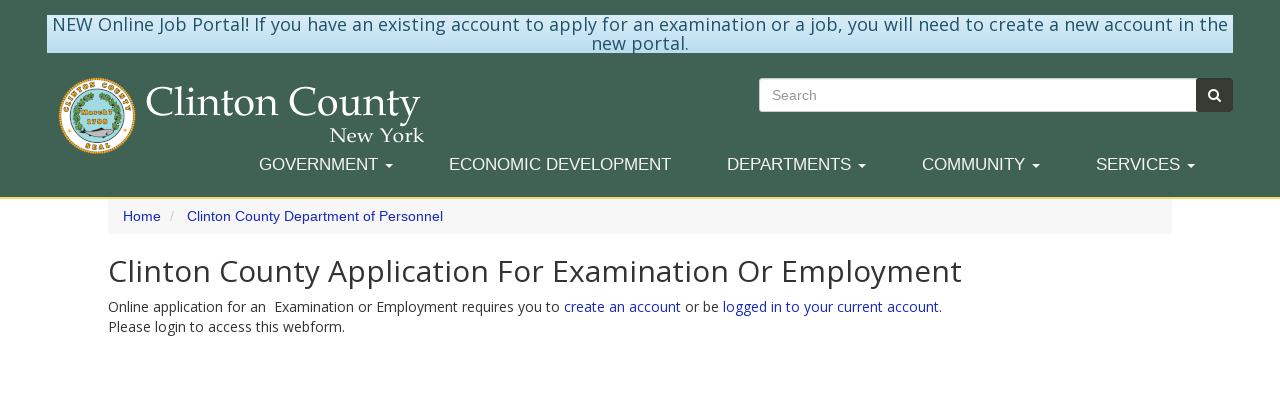

--- FILE ---
content_type: text/html; charset=UTF-8
request_url: https://www.clintoncountyny.gov/employment/exam-application?uuid=3b86f0cf-ed1b-4331-9bb2-c802bf5cfdc3&paf=Laborer&emto=karenp@townofplattsburgh.org
body_size: 26904
content:
<!DOCTYPE html>
<html  lang="en" dir="ltr">
  <head>
    <meta charset="utf-8" />
    <meta http-equiv="X-UA-Compatible" content="IE=edge">    
    <meta name="viewport" content="width=device-width, initial-scale=1.0">
    <meta charset="utf-8" />
<script>var _paq = _paq || [];(function(){var u=(("https:" == document.location.protocol) ? "https://track.clintoncountygov.com/" : "http://track.clintoncountygov.com/");_paq.push(["setSiteId", "1"]);_paq.push(["setTrackerUrl", u+"matomo.php"]);_paq.push(["setDoNotTrack", 1]);if (!window.matomo_search_results_active) {_paq.push(["trackPageView"]);}_paq.push(["setIgnoreClasses", ["no-tracking","colorbox"]]);_paq.push(["enableLinkTracking"]);var d=document,g=d.createElement("script"),s=d.getElementsByTagName("script")[0];g.type="text/javascript";g.defer=true;g.async=true;g.src=u+"matomo.js";s.parentNode.insertBefore(g,s);})();</script>
<meta name="MobileOptimized" content="width" />
<meta name="HandheldFriendly" content="true" />
<meta name="viewport" content="width=device-width, initial-scale=1.0" />
<link rel="canonical" href="https://www.clintoncountyny.gov/employment/exam-application" />
<link rel="shortlink" href="https://www.clintoncountyny.gov/node/671" />

    <title>Clinton County Application for Examination or Employment | Clinton County New York</title>
    <link rel="stylesheet" media="all" href="/sites/default/files/css/css_Sl4LRMNAKgKC73I4WttbKaFTfRNzrtOxiNi3J1AifR8.css" />
<link rel="stylesheet" media="all" href="//maxcdn.bootstrapcdn.com/font-awesome/4.6.3/css/font-awesome.min.css" />
<link rel="stylesheet" media="all" href="/sites/default/files/css/css_ele66MP7j5_svNOOGZ2LyRfkSCvnajgbo_N3YsY9IBg.css" />

    
</head>
  <body class="not-frontpage page-node-type-webform" id="body">
    <a href="#main-content" class="visually-hidden focusable skip-link">
      Skip to main content
    </a>
    
      <div class="dialog-off-canvas-main-canvas" data-off-canvas-main-canvas>
     
 

          <header class="navbar navbar-default navbar-fixed-top" id="navbar" role="banner">
      <div class="container">
        <div class="navbar-header">
            <div class="region region-navigation">
    <section id="block-currentclintoncountyoperationalstatus" class="block block-block-content block-block-content916c52c4-b917-4fdf-90d6-96f0895efbb8 clearfix">
  
    

      
            <div><h4 class="text-align-center alert, alert-info"><a href="https://clinton-portal.mycivilservice.com/" target="_blank">NEW Online Job Portal! If you have an existing account to apply for an examination or a job, you will need to create a new account in the new portal.</a></h4>
</div>
      
  </section>

<section id="block-robotic-branding" class="block block-system block-system-branding-block clearfix">
  
    

        <a href="/index.php/" rel="home">
      <img src="/sites/default/files/clinton_county_seal_color_logo_test_4.png" alt="Home" />
    </a>
      
</section>

<div class="search-block-form searchForm block block-search block-search-form-block" data-drupal-selector="search-block-form" id="block-robotic-search" role="search">

  
    
      <div class="input-group col-md-12">
    <form action="/index.php/search/node" method="get" id="search-block-form" accept-charset="UTF-8">
  <div class="form-item js-form-item form-type-search js-form-type-search form-item-keys js-form-item-keys form-no-label">
      <label for="edit-keys" class="control-label sr-only">Search</label>
  
  
  <input title="Enter the terms you wish to search for." placeholder="Search" data-drupal-selector="edit-keys" type="search" id="edit-keys" name="keys" value="" size="15" maxlength="128" class="form-search form-control" />

  
  </div>
<div data-drupal-selector="edit-actions" class="form-actions js-form-wrapper form-wrapper" id="edit-actions"><input class="search-button fa button js-form-submit form-submit form-control" data-drupal-selector="edit-submit" type="submit" id="edit-submit" value="" /></div>

</form>

    </div>
  </div>

  </div>

                                <button type="button" class="navbar-toggle" data-toggle="collapse" data-target=".navbar-collapse">
              <span class="sr-only">Toggle navigation</span>
              <span class="icon-bar"></span>
              <span class="icon-bar"></span>
              <span class="icon-bar"></span>
            </button>
                  </div>

                          <div class="navbar-collapse collapse">
              <div class="region region-navigation-collapsible">
     
<nav role="navigation" aria-labelledby="block-robotic-main-menu" id="block-robotic-main-menu">
      <div class="navbar pull-right" role="navigation">
  <div class="navbar-header">
    <div class="collapse navbar-collapse">

              <ul class="menu nav navbar-nav">
                                                  <li class="expanded dropdown">
        <a href="#" class="dropdown-toggle" role="button" data-target="#" data-toggle="dropdown">GOVERNMENT <span class="caret"></span></a>
                                                <ul class="menu dropdown-menu">
                                                  <li class="expanded dropdown">
        <a href="/countyclerk" title="Link to the County Clerk&#039;s website" data-drupal-link-system-path="node/565">County Clerk</a>
                  </li>
                                              <li class="expanded dropdown">
        <a href="/sheriff" title="Link to the Clinton County Sherrif&#039;s website" data-drupal-link-system-path="node/66">County Sheriff</a>
                  </li>
                                              <li class="expanded dropdown">
        <a href="https://www.clintoncountyny.gov/da" title="Link to the District Attorney&#039;s website">District Attorney</a>
                  </li>
                                              <li class="expanded dropdown">
        <a href="/legislative" title="Link to the Legislative Office website" data-drupal-link-system-path="node/154">Legislature</a>
                  </li>
                                              <li class="expanded dropdown">
        <a href="/links-outside-agencies" title="Link to page with links to local and New York State agencies websites" data-drupal-link-system-path="node/80">Outside Agencies</a>
                  </li>
        </ul>
  
                      </li>
                                              <li class="expanded dropdown">
        <a href="/economic-development" title="Information about economic growth opportunities in Clinton County, NY." data-drupal-link-system-path="node/2873">Economic Development</a>
                  </li>
                                              <li class="expanded dropdown has-submenu">
        <a href="#" class="dropdown-toggle" role="button" data-target="#" data-toggle="dropdown">DEPARTMENTS <span class="caret"></span></a>
                                      <ul class="menu dropdown-menu">
  <li class="expanded dropdown">
          <ul class="dropdown-menu-sub">
                   <li class="expanded dropdown"> <a href="/aging" title="Clinton County Office for the Aging website" data-drupal-link-system-path="node/1298">Aging, Office for the </a></li>
                   <li class="expanded dropdown"> <a href="/boe" title="Link to the Clinton County Board of Elections website" data-drupal-link-system-path="node/808">Board of Elections</a></li>
                   <li class="expanded dropdown"> <a href="http://www.clintoncountygov.com/Departments/BuildingsAndGrounds/BuildingsAndGroundsHomePage.html" title="Link to the Building and Grounds department website">Buildings and Grounds</a></li>
                   <li class="expanded dropdown"> <a href="/central-stores" title="Link to the Central Stores Central Mailing department website" data-drupal-link-system-path="node/437">Central Stores / Central Mailing</a></li>
                   <li class="expanded dropdown"> <a href="/cac" title="Link to Child Advocacy Center website" data-drupal-link-system-path="node/996">Child Advocacy Center</a></li>
                   <li class="expanded dropdown"> <a href="/countyclerk" title="Link to the County Clerk&#039;s Office" data-drupal-link-system-path="node/565">County Clerk</a></li>
                   <li class="expanded dropdown"> <a href="https://www.clintoncountyny.gov/da" title="Link to the District Attorney&#039;s Office website">District Attorney</a></li>
                   <li class="expanded dropdown"> <a href="/emergency" title="Link to the Emergency Services department" data-drupal-link-system-path="node/1195">Emergency Services</a></li>
                   <li class="expanded dropdown"> <a href="https://health.clintoncountyny.gov" title="Link to the Clinton County Health Department website">Health Department</a></li>
                   <li class="expanded dropdown"> <a href="http://www.clintoncountygov.com/Departments/Highway/HWYHome.html" title="Link to the Clinton County Highway department website">Highway Department</a></li>
                   <li class="expanded dropdown"> <a href="/historian" title="Link to the Clinton County Historian&#039;s website" data-drupal-link-system-path="node/2283">Historian</a></li>
                   <li class="expanded dropdown"> <a href="/information-technology" title="Link to the Information Technology department website" data-drupal-link-system-path="node/92">Information Technology</a></li>
                   <li class="expanded dropdown"> <a href="/landfill" title="Link to Landfill website" data-drupal-link-system-path="node/1486">Landfill &amp; Recycling</a></li>
                   <li class="expanded dropdown"> <a href="/legislative" title="Link to the Legislative Office website" data-drupal-link-system-path="node/154">Legislative Office</a></li>
                   <li class="expanded dropdown"> <a href="/mental-health-addiction-services" title="Link to the Mental Health and Addiction Services website" data-drupal-link-system-path="node/52">Mental Health and Addiction Services</a></li>
                   <li class="expanded dropdown"> <a href="/dmv" title="Link to the Department of Motor Vehicles" data-drupal-link-system-path="node/599">Motor Vehicles</a></li>
              </ul>
          <ul class="dropdown-menu-sub">
                   <li class="expanded dropdown"> <a href="/nursinghome" title="Link to the Nursing Home website" data-drupal-link-system-path="node/679">Nursing Home</a></li>
                   <li class="expanded dropdown"> <a href="/employment" title="Link to the Personnel Department website" data-drupal-link-system-path="node/16">Personnel</a></li>
                   <li class="expanded dropdown"> <a href="/planning" title="Link to the Planning department website" data-drupal-link-system-path="node/456">Planning</a></li>
                   <li class="expanded dropdown"> <a href="/airport" title="Plattsburgh International Airport information" data-drupal-link-system-path="node/681">Plattsburgh International Airport</a></li>
                   <li class="expanded dropdown"> <a href="http://www.clintoncountygov.com/Departments/Probation/ProbationHomePage.html" title="Link to the Probation department website">Probation</a></li>
                   <li class="expanded dropdown"> <a href="/public-defender" title="Link to Public Defender&#039;s Office website" data-drupal-link-system-path="node/1796">Public Defender&#039;s Office</a></li>
                   <li class="expanded dropdown"> <a href="https://transit.clintoncountyny.gov" title="Link to Clinton County Public Transit">Public Transportation - CCPT</a></li>
                   <li class="expanded dropdown"> <a href="/purchasing" title="Link to the Purchasing department website" data-drupal-link-system-path="node/380">Purchasing</a></li>
                   <li class="expanded dropdown"> <a href="/realproperty" title="Link to the Real Property department website" data-drupal-link-system-path="node/495">Real Property</a></li>
                   <li class="expanded dropdown"> <a href="/sheriff" title="Link to the Sheriff&#039;s Office site" data-drupal-link-system-path="node/66">Sheriff&#039;s Office</a></li>
                   <li class="expanded dropdown"> <a href="/dss" title="Link to the Department of Social Services website" data-drupal-link-system-path="node/1008">Social Services</a></li>
                   <li class="expanded dropdown"> <a href="/treasurer" title="Link to the Treasurer&#039;s Office" data-drupal-link-system-path="node/65">Treasurer&#039;s Office</a></li>
                   <li class="expanded dropdown"> <a href="/veterans" title="Link to Veterans Service Agency website" data-drupal-link-system-path="node/2541">Veterans Service Agency</a></li>
                   <li class="expanded dropdown"> <a href="/weights-and-measures" title="Link to the Clinton County Department of Weights and Measures website" data-drupal-link-system-path="node/3758">Weights and Measures</a></li>
                   <li class="expanded dropdown"> <a href="/youthbureau" title="Link to the Youth Bureau website" data-drupal-link-system-path="node/361">Youth Bureau</a></li>
              </ul>
        </li>
  </ul>

                      </li>
                                              <li class="expanded dropdown">
        <a href="#" class="dropdown-toggle" role="button" data-target="#" data-toggle="dropdown">COMMUNITY <span class="caret"></span></a>
                                                <ul class="menu dropdown-menu">
                                                  <li class="expanded dropdown">
        <a href="http://www.clintoncountygov.com/Departments/Highway/HWYAdopt-A-Highway.html" title="Link to the Highway department Adopt a Highway Program">Adopt a Highway</a>
                  </li>
                                              <li class="expanded dropdown">
        <a href="http://www.clintonhealth.org/#xl_xr_page_default_com" title="Link to Health Department Community Programs">Community Health Programs</a>
                  </li>
                                              <li class="expanded dropdown">
        <a href="http://www.cefls.org/" title="Link to Clinton Essex Franklin Library System website">Libraries</a>
                  </li>
                                              <li class="expanded dropdown">
        <a href="/historian/museums-clinton-county" title="Link to information about museums and galleries in Clinton County, NY" data-drupal-link-system-path="node/2285">Museum and Galleries</a>
                  </li>
                                              <li class="expanded dropdown">
        <a href="/youthbureau" title="Community Youth Programs" data-drupal-link-system-path="node/361">Youth Bureau</a>
                  </li>
        </ul>
  
                      </li>
                                              <li class="expanded dropdown has-submenu">
        <a href="#" class="dropdown-toggle" role="button" data-target="#" data-toggle="dropdown">SERVICES <span class="caret"></span></a>
                                      <ul class="menu dropdown-menu">
  <li class="expanded dropdown">
          <ul class="dropdown-menu-sub">
                   <li class="expanded dropdown"> <a href="/mental-health-addiction-services" title="Link to information about Clinton County Addiction Services" data-drupal-link-system-path="node/52">Addiction Services</a></li>
                   <li class="expanded dropdown"> <a href="/planning/agriculture" title="Link to information about the Agricultural District Information" data-drupal-link-system-path="node/458">Agriculture District Program</a></li>
                   <li class="expanded dropdown"> <a href="/emergency/ambulance" title="Link to information about the Clinton County Ambulance Squadss" data-drupal-link-system-path="node/1205">Ambulance Squads</a></li>
                   <li class="expanded dropdown"> <a href="/emergency/burn-permits" title="Link to burn permits for Clinton County, NY" data-drupal-link-system-path="node/1207">Burn Permits</a></li>
                   <li class="expanded dropdown"> <a href="/landfill/drop-off-stations" title="Link to landfill and convenience station locations" data-drupal-link-system-path="node/1488">Convenience Stations</a></li>
                   <li class="expanded dropdown"> <a href="/countyclerk/document-recording" title="Link to information about recording documents in the County Clerk&#039;s office" data-drupal-link-system-path="node/605">Document Recording</a></li>
                   <li class="expanded dropdown"> <a href="/dmv" title="Link to the Department of Motor Vehicles" data-drupal-link-system-path="node/599">Drivers License</a></li>
                   <li class="expanded dropdown"> <a href="/employment" title="Link to job listings" data-drupal-link-system-path="node/16">Employment / Civil Service</a></li>
                   <li class="expanded dropdown"> <a href="/dss/financial/heap" title="Link to services for the aging" data-drupal-link-system-path="node/1028">Home Energy Assistance Program</a></li>
                   <li class="expanded dropdown"> <a href="/human-rights-commission" title="Link to the Human Rights Commission webpage" data-drupal-link-system-path="node/469">Human Rights Commission</a></li>
              </ul>
          <ul class="dropdown-menu-sub">
                   <li class="expanded dropdown"> <a href="/mental-health-addiction-services" title="Mental Health Services" data-drupal-link-system-path="node/52">Mental Health</a></li>
                   <li class="expanded dropdown"> <a href="/nursinghome" title="Link to information about the Clinton County Nursing Home" data-drupal-link-system-path="node/679">Nursing Home</a></li>
                   <li class="expanded dropdown"> <a href="/airport" title="Link to information about Plattsburgh International Airport" data-drupal-link-system-path="node/681">Plattsburgh International Airport</a></li>
                   <li class="expanded dropdown"> <a href="https://transit.clintoncountyny.gov" title="Link to Clinton Cunty Public Transit">Public Transit (CCPT)</a></li>
                   <li class="expanded dropdown"> <a href="/landfill" title="Link to information about recycling" data-drupal-link-system-path="node/1486">Recycling</a></li>
                   <li class="expanded dropdown"> <a href="/dss" title="Link to department of Social Services" data-drupal-link-system-path="node/1008">Social Services</a></li>
                   <li class="expanded dropdown"> <a href="https://selfservice.clintoncountygov.com/css/citizens/RealEstate/Default.aspx?mode=new" title="Link to online viewing and payment of taxes">View / Pay Taxes</a></li>
                   <li class="expanded dropdown"> <a href="/veterans" title="Link to services for Veterans" data-drupal-link-system-path="node/2541">Veteran Benefits</a></li>
                   <li class="expanded dropdown"> <a href="/boe/polling-places" title="Link to information about where to vote" data-drupal-link-system-path="node/814">Voting</a></li>
                   <li class="expanded dropdown"> <a href="/youthbureau" title="Link to information about youth programs and services" data-drupal-link-system-path="node/361">Youth Bureau</a></li>
              </ul>
        </li>
  </ul>

                      </li>
        </ul>
  



</div>
</div>
</div>

  </nav>

  </div>

          </div>
              </div>
    </header>
  





        

  



  <div role="main" class="main-container">
    <div class="container js-quickedit-main-content">
      <div class="row">

                                      <div class="col-sm-12" role="heading">
                <div class="region region-header">
    <section id="block-robotic-breadcrumbs" class="block block-system block-system-breadcrumb-block clearfix">
  
    

        <ol class="breadcrumb">
          <li >
                  <a href="/">Home</a>
              </li>
          <li >
                  <a href="/employment">Clinton County Department of Personnel</a>
              </li>
      </ol>

  </section>


  </div>

            </div>
                          

                
                            
        
        
                

        <section class="col-md-12">

                    
                    
                    
                    
                                <a id="main-content"></a>
              <div class="region region-content">
    <div data-drupal-messages-fallback class="hidden"></div><section id="block-robotic-page-title" class="block block-core block-page-title-block clearfix">
  
      <h2 class="block-title">
<span>Clinton County Application for Examination or Employment</span>
</h2>
    

      
  </section>

<section id="block-robotic-content" class="block block-system block-system-main-block clearfix">
  
    

      <article data-history-node-id="671" role="article" class="webform full clearfix">

  
    

  
  <div class="content">
    
            <div><p>Online application for an  Examination or Employment requires you to <a href="/user/register">create an account</a> or be <a href="/user/login">logged in to your current account</a>.</p>
</div>
      
            <div><div class="webform-access-denied">
  <p>Please login to access this webform.</p>

</div>
</div>
      
  </div>

</article>

  </section>


  </div>

                  </section>

                                  

      </div>
    </div>
  </div>

 <footer class="footer" id="footer">
      <div id="footer-top" class="footer-column">
      <div class="container">
        <div class="row">
          <div class="col-md-3 col-sm-12">
              <div class="region region-footer-first">
    <nav role="navigation" aria-labelledby="block-robotic-footer-menu" id="block-robotic-footer">
            
  <h2 class="visually-hidden" id="block-robotic-footer-menu">Footer menu</h2>
  

        
              <ul class="menu nav">
                            <li class="expanded dropdown">
        <a href="/index.php/" title="Go to the Clinton County website homepage" data-drupal-link-system-path="&lt;front&gt;">Home</a>
                  </li>
                        <li class="expanded dropdown">
        <a href="/index.php/economic-development" title="Link to the about us page" data-drupal-link-system-path="node/2873">Economic Development</a>
                  </li>
                        <li class="expanded dropdown">
        <a href="/index.php/contact" data-drupal-link-system-path="contact">Contact</a>
                  </li>
                        <li class="expanded dropdown">
        <a href="/index.php/departmentlisting" title="Link to the department listing page" data-drupal-link-system-path="node/25">Department Directory</a>
                  </li>
        </ul>
  


  </nav>

  </div>

          </div>
          <div class="col-md-3 col-sm-12">
              <div class="region region-footer-second">
    <nav role="navigation" aria-labelledby="block-footer2-menu" id="block-footer2">
            
  <h2 class="visually-hidden" id="block-footer2-menu">Footer 2</h2>
  

        
              <ul class="menu nav">
                            <li class="expanded dropdown">
        <a href="/index.php/events/calendar" title="Calendar of Events " data-drupal-link-system-path="events/calendar">Event Calendar</a>
                  </li>
                        <li class="expanded dropdown">
        <a href="/index.php/employment/job" title="Link to the personnel website" data-drupal-link-system-path="node/30">Employment Opportunities</a>
                  </li>
                        <li class="expanded dropdown">
        <a href="/index.php/employment/exams" title="Link to a listing of current examinations" data-drupal-link-system-path="node/43">Civil Service Exams</a>
                  </li>
                        <li class="expanded dropdown">
        <a href="/index.php/sitemap" title="Link to a site map" data-drupal-link-system-path="sitemap">Site Map</a>
                  </li>
        </ul>
  


  </nav>

  </div>

          </div>
          <div class="col-md-3 col-sm-12">
              <div class="region region-footer-third">
    <section id="block-governmentcenteraddress-2" class="block block-block-content block-block-content3be5fa1f-1994-40a3-86c3-4a59d630ccf8 clearfix">
  
    

      
            <div><p>Clinton County Government Center</p>
<p>137 Margaret Street</p>
<p>Plattsburgh, NY  12901</p>
</div>
      
  </section>


  </div>

          </div>
          <div class="col-md-3 col-sm-12">
              <div class="region region-footer-fourth">
    <section id="block-stateofnewyorkwithclintoncountyhighlightedinred" class="block block-block-content block-block-contentb8455172-f132-4d27-ab72-dd841574f7b0 clearfix">
  
    

      
            <div>  <img loading="lazy" src="/sites/default/files/images/nys_clinton_black_0.gif" width="200" height="153" alt="Clinton County highlighted on a map of New York state." />

</div>
      
  </section>


  </div>

          </div>
        </div>
      </div>
    </div>
  
  </footer>

<style>
  body {
      background-color: #ffffff;
  }
  a.post-details,
  header#navbar{
    background-color: #3f6254 ;
  }
  a.post-details,
  .social-section .social-links i.fa,
  #navbar .nav>li>a {
    color: #f6f6f6 ;
  }
  a.post-details,
  #navbar .nav>li>a:hover{
    color: #f6f6f6 !important;
    opacity: 0.7;
  }
  .social-section .social-links i.fa,
  .btn-btt{
    background-color: #3f6254 ;
    color: #f6f6f6 ;
  }
</style>



  </div>

    
    <script type="application/json" data-drupal-selector="drupal-settings-json">{"path":{"baseUrl":"\/","scriptPath":null,"pathPrefix":"","currentPath":"node\/671","currentPathIsAdmin":false,"isFront":false,"currentLanguage":"en","currentQuery":{"emto":"karenp@townofplattsburgh.org","paf":"Laborer","uuid":"3b86f0cf-ed1b-4331-9bb2-c802bf5cfdc3"}},"pluralDelimiter":"\u0003","suppressDeprecationErrors":true,"ajaxPageState":{"libraries":"matomo\/matomo,robotic\/global-styling,statistics\/drupal.statistics,sticky\/sticky,system\/base","theme":"robotic","theme_token":null},"ajaxTrustedUrl":{"\/index.php\/search\/node":true},"matomo":{"disableCookies":false,"trackMailto":true},"sticky":{"selector":"","top_spacing":"0","bottom_spacing":"0","class_name":"is-sticky","wrapper_class_name":"sticky-wrapper","center":0,"get_width_from":"","width_from_wrapper":1,"responsive_width":0,"z_index":"auto"},"statistics":{"data":{"nid":"671"},"url":"\/core\/modules\/statistics\/statistics.php"},"user":{"uid":0,"permissionsHash":"0f53f3e914ec480e0d10e29f260151b4a3254726a95ef097c607dc59c7c11fed"}}</script>
<script src="/sites/default/files/js/js_9whs8y9e2MkvuHpTA1EfhYt0V9SjesePAtKAJkQXqMU.js"></script>

    <a href="#Top" class="btn-btt" title="Back to Top" style="display: block;"><span class="glyphicon glyphicon-chevron-up" aria-hidden="true"></span><span style="display: none">Go to top of page</span></a>
  </body>
</html>
